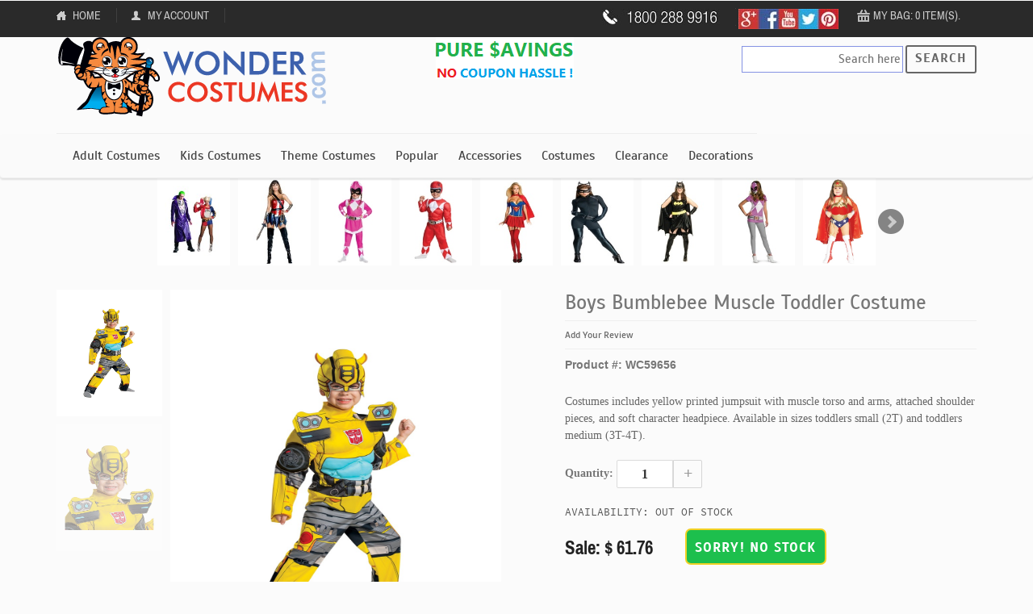

--- FILE ---
content_type: text/html;charset=UTF-8
request_url: https://www.wondercostumes.com/boys-bumblebee-muscle-toddler-costume.html
body_size: 18146
content:
<!DOCTYPE html>
<html>	



<head> 
<link rel="canonical" href="https://www.wondercostumes.com/boys-bumblebee-muscle-toddler-costume.html" /> 
<meta http-equiv="Content-Type" content="text/html; charset=utf-8" />
<meta name="viewport" content="width=device-width, initial-scale=1, maximum-scale=1" />
<meta name="apple-mobile-web-app-capable" content="yes" />
<meta name="language" content="en-us" />
<meta name="rating" content="general" />
<meta name="distribution" content="global" />
<meta http-equiv="X-UA-Compatible" content="IE=EDGE" />


<title>Boys Bumblebee Muscle Toddler Costume - Superhero Costumes</title>	
<meta name="description" content="Join the battle between the autobots and decepticons! Costumes includes yellow printed jumpsuit with muscle torso and arms, attached shoulder pieces, and soft character headpiece. Available in sizes t" />
<meta name="Keywords" content="boy's bumblebee muscle toddler costume, bumblebee boys costume, bumblebee muscle costume, bumblebee muscle baby costume" />

<meta property="og:title" content="Boys Bumblebee Muscle Toddler Costume - Superhero Costumes" />
<meta property="og:site_name" content="wondercostumes.com"/>

<meta property="og:image" content="https://img.wondercostumes.com/products/20-3/boys-bumblebee-muscle-toddler.jpg"/>	
<meta name="twitter:image" content ="https://img.wondercostumes.com/products/20-3/boys-bumblebee-muscle-toddler.jpg" />

<meta property="og:description" content="Join the battle between the autobots and decepticons! Costumes includes yellow printed jumpsuit with muscle torso and arms, attached shoulder pieces, and soft character headpiece. Available in sizes t" />
<meta name = "twitter:site" content = "@WonderCostumes" />
<meta name = "twitter:creator" content = "@WonderCostumes" />
<meta name = "twitter:title" content = "Boys Bumblebee Muscle Toddler Costume - Superhero Costumes" />
<meta name = "twitter:description" content = "Join the battle between the autobots and decepticons! Costumes includes yellow printed jumpsuit with muscle torso and arms, attached shoulder pieces, and soft character headpiece. Available in sizes t" />	
<meta name="google-site-verification" content="CbjnI5ikyKgm-hBdOVpsdEZ3bJxGfxyQCaTWcv8WfwQ" />
<meta name="msvalidate.01" content="5D221F7836CF0A212FC0AACC436EB3AC" />
<meta name="copyright" content="2026 www.wondercostumes.com" />

	
	
<link rel="icon" href="/skin/frontend/default/wcstore/favicon.ico" type="image/x-icon" />
<link rel="shortcut icon" href="/skin/frontend/default/wcstore/favicon.ico" type="image/x-icon" />

<!--[if lt IE 9]>
<script type="text/javascript">
//<![CDATA[
	
    window.location.href ="http://store.wondercostumes.com?old__browser=1";
	
//]]>
</script>
<![endif]-->

<!--[if lt IE 7]>
<script type="text/javascript">
//<![CDATA[
    var BLANK_URL = '/js2/blank.html';
    var BLANK_IMG = '/js2/spacer.gif';
//]]>
</script>
<![endif]-->


<link rel="stylesheet" type="text/css" href="/jsscss/jsscss_files/wcstorecss.css">
<link rel="stylesheet" type="text/css" href="/skin/frontend/default/wcstore/css/custom.css">


<script src="//ajax.googleapis.com/ajax/libs/jquery/1.10.2/jquery.min.js"></script>
<script type="text/javascript" src="/jsscss/jsscss_files/wcstorejs.js"></script>



<!--[if lte IE 10]>
<link rel="stylesheet" type="text/css" href="/skin/frontend/default/wcstore/css/styles-ie.css" media="all" />
<![endif]-->
<!--[if lt IE 7]>
<script type="text/javascript" src="/js2/lib/ds-sleight.js"></script>
<script type="text/javascript" src="/skin/frontend/base/default/js/ie6.js"></script>
<![endif]-->

<script type="text/javascript">
//<![CDATA[
optionalZipCountries = ["HK","IE","MO","PA"];
//]]>
</script>

<link href='//fonts.googleapis.com/css?family=PT+Sans:400,700' rel='stylesheets' type='text/css'>



<script>
(function(n,t,i,r,u){n[r]=n[r]||[];n[r].push({"gtm.start":(new Date).getTime(),event:"gtm.js"});var e=t.getElementsByTagName(i)[0],f=t.createElement(i),o=r!="dataLayer"?"&l="+r:"";f.async=!0;f.src="https://www.googletagmanager.com/gtm.js?id="+u+o;e.parentNode.insertBefore(f,e)})(window,document,"script","dataLayer","GTM-576KGH7")</script>
<script async src="https://www.googletagmanager.com/gtag/js?id=AW-1070006525"></script>
<script>function gtag(){dataLayer.push(arguments)}window.dataLayer=window.dataLayer||[];gtag("js",new Date);gtag("config","AW-1070006525")
</script>


	

	<script>
		var _gaq=_gaq||[];_gaq.push(["_setAccount","234553"]);_gaq.push(["_trackPageview"]),function(){var n=document.createElement("script"),t;n.type="text/javascript";n.async=!0;n.src=("https:"==document.location.protocol?"https://ssl":"http://www")+".google-analytics.com/ga.js";t=document.getElementsByTagName("script")[0];t.parentNode.insertBefore(n,t)}()
	</script>
	<script async src="https://www.googletagmanager.com/gtag/js?id=UA-234553-1"></script>
	<script>function gtag(){dataLayer.push(arguments)}window.dataLayer=window.dataLayer||[];gtag("js",new Date);gtag("config","UA-234553-1")
	</script>
	<!-- Google Tag Manager (noscript) -->
	<noscript><iframe src="https://www.googletagmanager.com/ns.html?id=GTM-576KGH7" height="0" width="0" style="display:none;visibility:hidden"></iframe></noscript>
	<!-- End Google Tag Manager (noscript) -->






<script type='text/javascript'>
	jQuery(document).ready(function(){
		
		jQuery('#finish_and_checkout').click(function(){location.href = 'https://www.wondercostumes.com/index.cfm?fuseaction=shopping.basket'});
		
		jQuery('#continue_shopping').click(function(){jQuery('#after-loading-success-message').fadeOut();}); 
		});
</script>



<script type="text/javascript">//<![CDATA[
        var Translator = new Translate([]);
        var scrollpos=1;
        if ( jQuery.cookie("scroll") !== null && jQuery.cookie("location") !== null 
           && jQuery.cookie("location") == jQuery(location).attr('href')) 
       {
         var scrollpos=  jQuery.cookie("scroll");  
          
       }       

       
    window.addEventListener("load",function() {
        setTimeout(function(){
            window.scrollTo(0, scrollpos);
        }, 0);
    });
   
    jQuery(document).ready(function(){
     //   jQuery('html').niceScroll({zindex : 9999});
    });
    

</script>










	
<script type="text/javascript" src="https://www.wondercostumes.com/js2/jquery_etalage/jquery.etalage.min.js"></script>
<script type="text/javascript" src="https://www.wondercostumes.com/js2/frontend/jquery.zoom.min.js"></script>
<script type="text/javascript" src="https://www.wondercostumes.com/js2/varien/product.js"></script>
<link rel="stylesheet" type="text/css" href="https://www.wondercostumes.com/skin/frontend/default/wcstore/jquery_etalage/etalage.css" media="all" />




</head>


<body class=" catalog-product-view">
<div id="loading-mask">
<div class ="background-overlay"></div>
	<p id="loading_mask_loader" class="loader">
		
		<img alt="Loading.." src='https://www.wondercostumes.com/js2/ajaxcart/ajax-loader.gif'/>
        <br/>Processing... Please wait...
		
	</p>
</div>
<div id="after-loading-success-message">
	<div class ="background-overlay"></div>
	<p id="success-message-container" class="loader" >Product added to your shopping cart.	<br/><br/>
	<button type="button" name="finish_and_checkout" id="finish_and_checkout" class="button btn-cart" ><span><span>
				Go to cart page		</span></span></button>
	<br/><br/>
	<button type="button" name="continue_shopping" id="continue_shopping" class="button btn-cart" >
	<span><span>
				Continue shopping		</span></span></button>
</div>
	

<div class="wrapper">
    <noscript>
        <div class="global-site-notice noscript">
            <div class="notice-inner">
                <p>
                    <strong>JavaScript seems to be disabled in your browser.</strong><br />
                    You must have JavaScript enabled in your browser to utilize the functionality of this website.                </p>
            </div>
        </div>
    </noscript>
	<div class="page">
		
	
	
    <div class="header-container">
	
    <div class="top-links" >
        <div class="container">
            <ul class="links">
				
                        <li  class="first" >
						<a href="https://www.wondercostumes.com/" rel="nofollow" title="Home"   class="top-link-home" >Home</a></li>
					
                        <li >
						<a href="https://www.wondercostumes.com/index.cfm/UM_Myaccount.html" rel="nofollow" title="My Account"   class="top-link-account" >My Account</a></li>
					
                        <li  class="last" >
						<a href="https://www.wondercostumes.com/index.cfm?fuseaction=shopping.basket" rel="nofollow" title="Checkout"   class="top-link-checkout" >Checkout</a></li>
					               
            </ul>
            <ul class="right-links pull-right">
				
			
			<li style="background-color:#2a2a2a;"><img src="https://www.wondercostumes.com/images/store/customer-service.jpg" alt="Call Us" class="cservice"  height="20"></li>	
			
			<li class="socialmap"><img src="https://www.wondercostumes.com/images/store/social-media-icons.jpg" alt="socials" height="25" USEMAP="#socialmap" class="socialmap"></li>
			
		        <li class="mini-cart  last"><a href="javascript:void(0)" class="mybag-link" id="mybaglink">Cart</a>
			        <div id="topCartContent" class="block-content">
            		<div class="inner-wrapper">   
				    	<p class="block-subtitle" id="mybaglink2"></p>
	                    <p class="cart-empty" id="mybaglink3"></p>
    	        </div>
        		</div>
			</li>
			
			</ul>
            <div class="clear"></div>
        </div>
    </div>
	</div>

	
	<div class="container">
	 <div class="for-desktop">
    <div class="header for-not-tablet" style="float:left;">
                <p class="logo">
					
					<strong>Wonder Costumes</strong><a href="https://www.wondercostumes.com/" title="WonderCostumes.com" class="logo"><img src="https://www.wondercostumes.com/images/store/logo.png" alt="WonderCostumes.com" /></a>
					
					<span style="padding-left:120px;"><img src="https://www.wondercostumes.com/images/store/ds_limited1.png" alt="Pure Savings!"  /></span>
					 
						</p>
				
     </div>
	</div>		
	 <div class="for-tablet">
    <div class="header" style="float:left;">
                <p class="logo"><strong>Wonder Costumes</strong><a href="https://www.wondercostumes.com/" title="WonderCostumes.com" class="logo" >	<img src="https://www.wondercostumes.com/images/store/logo.png" alt="WonderCostumes.com"  width="200px"/></a>
               
               <span style="padding-left:40px;"><img src="https://www.wondercostumes.com/images/store/ds_limited1.png" alt="Pure Savings!"  /></span>
               
				</p>
						
     </div>
	
	 <div class="form-search" style="padding-top:10px; float:right;">
				
   				 <form id="search_mini_form1" action="https://www.wondercostumes.com/index.cfm?fuseaction=page.searchResults" method="post">
       			 <input id="search1" type="text" name="string" class="input-text" maxlength="128" style="height:33px; width:150px; border:1px solid #8492E3" placeholder="Search here" />
				 <input id="search_id1" type="hidden" name="search_id" value="">
				
       			 <button type="submit" title="Search" class="button"><span><span>Search</span></span></button>
			       <script type="text/javascript">
			        //<![CDATA[
			        jQuery("#search1").focus(function(){
			            jQuery(this).parent().children('button').addClass('active');
			        }).blur(function(){
			            jQuery(this).parent().children('button').removeClass('active');
			        });
			        //]]>
			        </script> 
   				 </form>
					<script type="text/javascript">
							jQuery(function() {
   							 jQuery("#search1").autocomplete({
   							  
      						  source: "https://www.wondercostumes.com/cartprocess/index.cfm?action=queryNames&returnformat=json",
							  position: { offset: '120 20'  },	
      						  select:function(event,ui) {
         					   jQuery("#search_id1").val(ui.item.search_id)
         					   document.getElementById('search_mini_form1').submit();
    						    }
   							 });
							});
						</script>
   			 </div>
	</div>	
	 <div class="for-desktop" style="float:right;">
                <div class="form-search for-not-tablet" style="padding-top:10px;">
                	
					<span>
				
   				 <form id="search_mini_form" action="https://www.wondercostumes.com/index.cfm?fuseaction=page.searchResults" method="post">
       			 <input id="search" type="text" name="string" class="input-text" maxlength="128" style="height:33px; width:200px; border:1px solid #8492E3" placeholder="Search here" />
				 <input id="search_id" type="hidden" name="search_id" value="">
				
				
       			 <button type="submit" title="Search" class="button"><span><span>Search</span></span></button>
			        <script type="text/javascript">
			        //<![CDATA[
			        jQuery("#search").focus(function(){
			            jQuery(this).parent().children('button').addClass('active');
			        }).blur(function(){
			            jQuery(this).parent().children('button').removeClass('active');
			        });
			        //]]>
			        </script>
   				 </form>
						<script type="text/javascript">
							jQuery(function() {
   							 jQuery("#search").autocomplete({
   							  
      						  source: "https://www.wondercostumes.com/cartprocess/index.cfm?action=queryNames&returnformat=json",
							  position: { offset: '120 20'  },	
      						  select:function(event,ui) {
         					   jQuery("#search_id").val(ui.item.search_id)
         					   document.getElementById('search_mini_form').submit();
    						    }
   							 });
							});
						</script>
				</span>	
   			 </div>
	</div>
	
	<div class="clear"></div>
	
	
<map name="socialmap" id="socialmap" class="socialmap">
<area shape="rect" coords="1,3,25,25" id="g" nav="https://plus.google.com/+Wondercostumes">
<area shape="rect" coords="26,3,50,25" id="f" nav="https://www.facebook.com/WonderCostumes">
<area shape="rect" coords="50,3,75,25" id="p" nav="https://www.youtube.com/user/wondercostumes10">
<area shape="rect" coords="75,3,100,25" id="t" nav="https://twitter.com/wondercostumes">
<area shape="rect" coords="100,3,123,25" id="y" nav="https://www.pinterest.com/wondercostumes/">
</map>

<div id="dialog" title="Dialog"></div>	
<script type="text/javascript">

 	 	
   	 jQuery("#socialmap area").click( function () {
        var vnav=jQuery(this).attr('nav');
		window.open(vnav);
    });
</script>

<style>
	.ui-dialog > .ui-widget-header {background: #245CB5; color: #fff; }
	.ui-dialog{z-index:3000;}
</style>


<script>
		
		var btn = jQuery.fn.button.noConflict();
		jQuery.fn.btn = btn;
		var bigimg="https://www.wondercostumes.com/images/page/2014/sale-coupon-7.jpg"
		
		jQuery(function() {
			jQuery("#dialog").dialog({
				autoOpen: false,
				resizable: false,
				title: "Special Offers",
				width: "auto"
			});
			jQuery("#soffer1").on("click", function(e) {
				jQuery("#dialog").html("<img src='" + bigimg + "' width='450' height='415' >");
				jQuery("#dialog").dialog("option", "position", {
					my: "center",
					at: "center",
					of: window
				});
				if (jQuery("#dialog").dialog("isOpen") == false) {
					jQuery("#dialog").dialog("open");
				}
			});
		});
	</script>


	</div>



<div class="navbar navbar-default">
    <div class="container" >
			
        <nav class="collapse navbar-collapse bs-navbar-collaspe" role="navigation">
          
		      <a href="https://www.wondercostumes.com/" title="Wonder Costumes.com" class="logo sticky-logo">
			    <strong></strong><img src="https://www.wondercostumes.com/images/store/logo.png" alt="Wonder Costumes" /></a> 			
			<div style="float:left;">			
            <ul id="nav_custom" class="nav navbar-nav"  > 
			
				<li class="level0  parent" thumb_image=""> 
					<span><a href="https://www.wondercostumes.com/adult-costumes-qsadult.html">Adult Costumes</a></span>	 
					
					
				<ul class="level1" ><li class="level1 parent" thumb_image="no-image"><ul class="level3">
					
					<li class="level2" thumb_image="no-image"><span><a href ="https://www.wondercostumes.com/mens-costume-qsmens.html">Mens Costumes</a></span></li>
						
					<li class="level2" thumb_image="no-image"><span><a href ="https://www.wondercostumes.com/plus-size-costumes-qsplussize.html">Plus Size Costumes</a></span></li>
						
					<li class="level2" thumb_image="no-image"><span><a href ="https://www.wondercostumes.com/womens-costumes-qswomens.html">Womens Costumes</a></span></li>
						
				</ul></li></ul>	
					
				</li>
			
				<li class="level0  parent" thumb_image=""> 
					<span><a href="https://www.wondercostumes.com/kids-costume-qskids.html">Kids Costumes</a></span>	 
					
					
				<ul class="level1" ><li class="level1 parent" thumb_image="no-image"><ul class="level3">
					
					<li class="level2" thumb_image="no-image"><span><a href ="https://www.wondercostumes.com/infant-costume-qsinfant.html">Baby Costumes</a></span></li>
						
					<li class="level2" thumb_image="no-image"><span><a href ="https://www.wondercostumes.com/boys-costumes-qsboys.html">Boys Costumes</a></span></li>
						
					<li class="level2" thumb_image="no-image"><span><a href ="https://www.wondercostumes.com/girl-costume-qsgirls.html">Girls Costumes</a></span></li>
						
					<li class="level2" thumb_image="no-image"><span><a href ="https://www.wondercostumes.com/teen-costumes.html">Teen Costumes</a></span></li>
						
					<li class="level2" thumb_image="no-image"><span><a href ="https://www.wondercostumes.com/kids-costumes-toddler-qskidtod.html">Toddler Costumes</a></span></li>
						
				</ul></li></ul>	
					
				</li>
			
				<li class="level0  parent" thumb_image=""> 
					<span><a href="https://www.wondercostumes.com/theme_costumes-cttche.html">Theme Costumes</a></span>	 
					
					
				<ul class="level1" ><li class="level1 parent" thumb_image="no-image"><ul class="level3">
					
					<li class="level2" thumb_image="no-image"><span><a href ="https://www.wondercostumes.com/20s-costumes-ctflppr.html">1920s Costumes</a></span></li>
						
					<li class="level2" thumb_image="no-image"><span><a href ="https://www.wondercostumes.com/50s-costumes-ctsczc.html">1950s Costumes</a></span></li>
						
					<li class="level2" thumb_image="no-image"><span><a href ="https://www.wondercostumes.com/disco-costumes-qsdisco.html">1970s Costumes</a></span></li>
						
					<li class="level2" thumb_image="no-image"><span><a href ="https://www.wondercostumes.com/80s-costumes-ct80s.html">1980s Costumes</a></span></li>
						
					<li class="level2" thumb_image="no-image"><span><a href ="https://www.wondercostumes.com/angel-costumes.html">Angel Costumes</a></span></li>
						
					<li class="level2" thumb_image="no-image"><span><a href ="https://www.wondercostumes.com/animal-costumes-ctacni.html">Animal Costumes</a></span></li>
						
					<li class="level2" thumb_image="no-image"><span><a href ="https://www.wondercostumes.com/biblical-costume-ctbcib.html">Biblical Costumes</a></span></li>
						
					<li class="level2" thumb_image="no-image"><span><a href ="https://www.wondercostumes.com/clown-costume-qsclown.html">Clown Costumes</a></span></li>
						
					<li class="level2" thumb_image="no-image"><span><a href ="https://www.wondercostumes.com/cosplay-costumes.html">Cosplay Costumes</a></span></li>
						
					<li class="level2" thumb_image="no-image"><span><a href ="https://www.wondercostumes.com/couple-costumes-qscouple.html">Couples Costume</a></span></li>
									
						</ul><li class="level1" thumb_image="no-image">	<ul class="level3">
						
					<li class="level2" thumb_image="no-image"><span><a href ="https://www.wondercostumes.com/cowboy-costumes.html">Cowboy Costumes</a></span></li>
						
					<li class="level2" thumb_image="no-image"><span><a href ="https://www.wondercostumes.com/disney-costumes.html">Disney Costumes</a></span></li>
						
					<li class="level2" thumb_image="no-image"><span><a href ="https://www.wondercostumes.com/food-costumes.html">Food Costumes</a></span></li>
						
					<li class="level2" thumb_image="no-image"><span><a href ="https://www.wondercostumes.com/funny-halloween-costumes-qsfunny.html">Funny Costumes</a></span></li>
						
					<li class="level2" thumb_image="no-image"><span><a href ="https://www.wondercostumes.com/gothic-costumes-qsgothic.html">Gothic Costumes</a></span></li>
						
					<li class="level2" thumb_image="no-image"><span><a href ="https://www.wondercostumes.com/halloween-costumes.html">Halloween Costumes</a></span></li>
						
					<li class="level2" thumb_image="no-image"><span><a href ="https://www.wondercostumes.com/historic_costumes-cthcis.html">Historical Costumes</a></span></li>
						
					<li class="level2" thumb_image="no-image"><span><a href ="https://www.wondercostumes.com/holiday-costumes.html">Holiday Costumes</a></span></li>
						
					<li class="level2" thumb_image="no-image"><span><a href ="https://www.wondercostumes.com/indian-costumes-qsindian.html ">Indian Costumes</a></span></li>
						
					<li class="level2" thumb_image="no-image"><span><a href ="https://www.wondercostumes.com/international-costumes.html">International Costumes</a></span></li>
									
						</ul><li class="level1" thumb_image="no-image">	<ul class="level3">
						
					<li class="level2" thumb_image="no-image"><span><a href ="https://www.wondercostumes.com/movie-costumes.html">Movie Costumes</a></span></li>
						
					<li class="level2" thumb_image="no-image"><span><a href ="https://www.wondercostumes.com/pirate-costume-qspirate.html">Pirate Costumes</a></span></li>
						
					<li class="level2" thumb_image="no-image"><span><a href ="https://www.wondercostumes.com/princess_costumes-qsprincess.html">Princess Costumes</a></span></li>
						
					<li class="level2" thumb_image="no-image"><span><a href ="https://www.wondercostumes.com/professional-costumes-qsprofess.html">Professional Costumes</a></span></li>
						
					<li class="level2" thumb_image="no-image"><span><a href ="https://www.wondercostumes.com/scary_costumes-qsscary.html">Scary Costumes</a></span></li>
						
					<li class="level2" thumb_image="no-image"><span><a href ="https://www.wondercostumes.com/sport-costumes.html">Sports Costumes</a></span></li>
						
					<li class="level2" thumb_image="no-image"><span><a href ="https://www.wondercostumes.com/superhero-costume-qssuperhero.html">Superhero Costumes</a></span></li>
						
					<li class="level2" thumb_image="no-image"><span><a href ="https://www.wondercostumes.com/tv-show-costumes.html">TV Show Costumes</a></span></li>
						
					<li class="level2" thumb_image="no-image"><span><a href ="https://www.wondercostumes.com/video-game-costumes.html">Video Game Costumes</a></span></li>
						
				</ul></li></ul>	
					
				</li>
			
				<li class="level0  parent" thumb_image=""> 
					<span><a href="https://www.wondercostumes.com/general_main-ctgmen.html">Popular</a></span>	 
					
					
				<ul class="level1" style='margin-left:-120px;'><li class="level1 parent" thumb_image="no-image"><ul class="level3">
					
					<li class="level2" thumb_image="no-image"><span><a href ="https://www.wondercostumes.com/alice-costumes-qsalice.html">Alice In Wonderland Costumes</a></span></li>
						
					<li class="level2" thumb_image="no-image"><span><a href ="https://www.wondercostumes.com/aien-costumes-qsalien.html">Alien Costumes</a></span></li>
						
					<li class="level2" thumb_image="no-image"><span><a href ="https://www.wondercostumes.com/bride-costume-qsbride.html">Bride Costumes</a></span></li>
						
					<li class="level2" thumb_image="no-image"><span><a href ="https://www.wondercostumes.com/cat-in-the-hat-costume-qsseuss.html">Cat in the Hat Costumes</a></span></li>
						
					<li class="level2" thumb_image="no-image"><span><a href ="https://www.wondercostumes.com/cheerleader-costume-qscheerleader.html">Cheerleader Costumes</a></span></li>
						
					<li class="level2" thumb_image="no-image"><span><a href ="https://www.wondercostumes.com/dance-costumes-qsdance.html">Dancewear Costumes</a></span></li>
						
					<li class="level2" thumb_image="no-image"><span><a href ="https://www.wondercostumes.com/egyptian-costumes-qsegypt.html">Egyptian Costumes</a></span></li>
						
					<li class="level2" thumb_image="no-image"><span><a href ="https://www.wondercostumes.com/fairy-costumes-qsfairy.html">Fairy Costumes</a></span></li>
						
					<li class="level2" thumb_image="no-image"><span><a href ="https://www.wondercostumes.com/flapper-costumes-qsflapper.html">Flapper Costumes</a></span></li>
									
						</ul><li class="level1" thumb_image="no-image">	<ul class="level3">
						
					<li class="level2" thumb_image="no-image"><span><a href ="https://www.wondercostumes.com/goddess-costume-qsgoddess.html">Goddess Costumes</a></span></li>
						
					<li class="level2" thumb_image="no-image"><span><a href ="https://www.wondercostumes.com/greek-costumes-qsgreek.html">Greek Costumes</a></span></li>
						
					<li class="level2" thumb_image="no-image"><span><a href ="https://www.wondercostumes.com/hippie-costumes-qshippie.html">Hippie Costumes</a></span></li>
						
					<li class="level2" thumb_image="no-image"><span><a href ="https://www.wondercostumes.com/inflatable-costume-qsinflatable.html">Inflatable Costumes</a></span></li>
						
					<li class="level2" thumb_image="no-image"><span><a href ="https://www.wondercostumes.com/animal_costumes-qsanimal.html">Mascot Costumes</a></span></li>
						
					<li class="level2" thumb_image="no-image"><span><a href ="https://www.wondercostumes.com/medieval-costumes-qsmedieval.html">Medieval Costumes</a></span></li>
						
					<li class="level2" thumb_image="no-image"><span><a href ="https://www.wondercostumes.com/mermaid-costume-qsmermaidcost.html">Mermaid Costumes</a></span></li>
						
					<li class="level2" thumb_image="no-image"><span><a href ="https://www.wondercostumes.com/ninja-costumes.html">Ninja Costumes</a></span></li>
						
					<li class="level2" thumb_image="no-image"><span><a href ="https://www.wondercostumes.com/patriotic-costume-qspatriotic.html">Patriotic Costumes</a></span></li>
									
						</ul><li class="level1" thumb_image="no-image">	<ul class="level3">
						
					<li class="level2" thumb_image="no-image"><span><a href ="https://www.wondercostumes.com/dog_costumes-ctdcog.html">Pet Costumes</a></span></li>
						
					<li class="level2" thumb_image="no-image"><span><a href ="https://www.wondercostumes.com/pilgrim-costumes-qspilgrim.html">Pilgrim Costumes</a></span></li>
						
					<li class="level2" thumb_image="no-image"><span><a href ="https://www.wondercostumes.com/power-ranger-costume-qsranger.html">Power Ranger Costumes</a></span></li>
						
					<li class="level2" thumb_image="no-image"><span><a href ="https://www.wondercostumes.com/renaissance-costumes-qsrenaissance.html">Renaissance Costumes</a></span></li>
						
					<li class="level2" thumb_image="no-image"><span><a href ="https://www.wondercostumes.com/roman-costumes-qsroman.html">Roman Costumes</a></span></li>
						
					<li class="level2" thumb_image="no-image"><span><a href ="https://www.wondercostumes.com/vampire-costumes.html">Vampire Costumes</a></span></li>
						
					<li class="level2" thumb_image="no-image"><span><a href ="https://www.wondercostumes.com/witch-costumes-qswitch.html">Witch Costumes</a></span></li>
						
					<li class="level2" thumb_image="no-image"><span><a href ="https://www.wondercostumes.com/zombie-costumes-qszombie.html">Zombie Costumes</a></span></li>
						
				</ul></li></ul>	
					
				</li>
			
				<li class="level0  parent" thumb_image=""> 
					<span><a href="https://www.wondercostumes.com/costume_accessories-ctacce.html">Accessories</a></span>	 
					
					
				<ul class="level1" style='margin-left:-120px;'><li class="level1 parent" thumb_image="no-image"><ul class="level3">
					
					<li class="level2" thumb_image="no-image"><span><a href ="https://www.wondercostumes.com/capes_coats_and_outfits-ctccao.html">Capes / Coats / Vests</a></span></li>
						
					<li class="level2" thumb_image="no-image"><span><a href ="https://www.wondercostumes.com/costume_jewelry-ctcjos.html">Costume Jewelry</a></span></li>
						
					<li class="level2" thumb_image="no-image"><span><a href ="https://www.wondercostumes.com/kits.html">Costume Kits</a></span></li>
						
					<li class="level2" thumb_image="no-image"><span><a href ="https://www.wondercostumes.com/makeup_costume_accessory-ctmake.html">Face Makeup</a></span></li>
						
					<li class="level2" thumb_image="no-image"><span><a href ="https://www.wondercostumes.com/gloves.html">Gloves</a></span></li>
						
					<li class="level2" thumb_image="no-image"><span><a href ="https://www.wondercostumes.com/costume-hats-qshats.html">Hats</a></span></li>
						
					<li class="level2" thumb_image="no-image"><span><a href ="https://www.wondercostumes.com/hoodies-&-t-shirts.html">Hoodies & T-shirts</a></span></li>
						
					<li class="level2" thumb_image="no-image"><span><a href ="https://www.wondercostumes.com/costume-mask-qsmask.html">Masks</a></span></li>
									
						</ul><li class="level1" thumb_image="no-image">	<ul class="level3">
						
					<li class="level2" thumb_image="no-image"><span><a href ="https://www.wondercostumes.com/petticoats-qspetticoat.html">Petticoats</a></span></li>
						
					<li class="level2" thumb_image="no-image"><span><a href ="https://www.wondercostumes.com/shoes-boots-qsshoes.html">Shoes</a></span></li>
						
					<li class="level2" thumb_image="no-image"><span><a href ="https://www.wondercostumes.com/tiaras.html">Tiaras</a></span></li>
						
					<li class="level2" thumb_image="no-image"><span><a href ="https://www.wondercostumes.com/tights-stocking-qstights.html">Tights</a></span></li>
						
					<li class="level2" thumb_image="no-image"><span><a href ="https://www.wondercostumes.com/costume-toys-qstoys.html">Toys</a></span></li>
						
					<li class="level2" thumb_image="no-image"><span><a href ="https://www.wondercostumes.com/wands.html">Wands</a></span></li>
						
					<li class="level2" thumb_image="no-image"><span><a href ="https://www.wondercostumes.com/wigs_costume_accessory-ctwigs.html">Wigs</a></span></li>
						
					<li class="level2" thumb_image="no-image"><span><a href ="https://www.wondercostumes.com/wings_costume_accessory-ctwing.html">Wings</a></span></li>
						
				</ul></li></ul>	
					
				</li>
			
				<li class="level0  parent" thumb_image=""> 
					<span><a href="https://www.wondercostumes.com/new-costumes.html">Costumes</a></span>	 
					
					
				</li>
			
				<li class="level0  parent" thumb_image=""> 
					<span><a href="https://www.wondercostumes.com/clearance-costume-qsclearance.html">Clearance</a></span>	 
					
					
				<ul class="level1" ><li class="level1 parent" thumb_image="no-image"><ul class="level3">
					
					<li class="level2" thumb_image="no-image"><span><a href ="https://www.wondercostumes.com/clearance-costume-qsclearadult.html">Adult Costumes</a></span></li>
						
					<li class="level2" thumb_image="no-image"><span><a href ="https://www.wondercostumes.com/cheap-halloween-costumes-qslowhalloween.html">Discount Costumes</a></span></li>
						
					<li class="level2" thumb_image="no-image"><span><a href ="https://www.wondercostumes.com/clearance-costume-qsclearkids.html">Kids Costumes</a></span></li>
						
				</ul></li></ul>	
					
				</li>
			
				<li class="level0  parent" thumb_image=""> 
					<span><a href="https://www.wondercostumes.com/decoration-props.html">Decorations</a></span>	 
					
					
				<ul class="level1" style='margin-left:-110px;'><li class="level1 parent" thumb_image="no-image"><ul class="level3">
					
					<li class="level2" thumb_image="no-image"><span><a href ="https://www.wondercostumes.com/ribbon-cutting-scissors-grand-opening-ceremony-supplies.html">Ribbon Cutting Scissors & Grand Opening Supplies</a></span></li>
						
				</ul></li></ul>	
					
				</li>
			
			</ul>
			</div>
				
   			 <div class="form-search for-tablet">
			
   			 <form id="tb_search_mini_form" action="https://www.wondercostumes.com/index.cfm?fuseaction=page.searchResults" method="get" >
     			   <button type="submit" title="Search" class="button btn-search" style="display: none;"><span><span>Search</span></span></button>
      			  <input id="tb_search" type="text" name="string" class="input-text" maxlength="128" placeholder="Enter text here..."  style="display: none;" />
		
      			  <a class="btn-remove btn-remove2" href="javascript:void(0)" style="display: none;">Close</a>
       			 <button type="button" title="Search" class="button btn-search-flg"><span><span>Search</span></span></button>
				        <script type="text/javascript">
				        //<![CDATA[
				        jQuery(".for-tablet button.btn-search-flg").click(function(){
				            jQuery(this).parent().children("button.btn-search-flg").hide();
				            jQuery(this).parent().children("button.btn-search").show();
				            jQuery(this).parent().children("#tb_search").show();
				            jQuery(this).parent().children("#tb_search").focus();
				            jQuery(this).parent().children("a.btn-remove").css('display','inline-block');
				            jQuery(".form-search.for-tablet").css("width","100%");
				        });
				        jQuery(".for-tablet a.btn-remove").click(function(){
				            jQuery(this).parent().children("button.btn-search-flg").show();
				            jQuery(this).parent().children("button.btn-search").hide();
				            jQuery(this).parent().children("#tb_search").hide();
				            jQuery(this).parent().children("a.btn-remove").hide();
				            jQuery(".form-search.for-tablet").css("width","30px");
				        });
				        //]]>
				        </script>
    		</form>
   		  </div>
         </div>
        </nav>
        		
    </div>
</div>


<script type="text/javascript">
//<![CDATA[
    jQuery(document).ready(function(){
        var scrolled = false;
        jQuery(window).scroll(function(){
            if(200<jQuery(window).scrollTop() && !scrolled){
                jQuery('.navbar').addClass('sticky-menu').css('top','-50px').animate({top:'0px'}, 500);
                scrolled = true;
            }
            if(200>jQuery(window).scrollTop() && scrolled){
                jQuery('.navbar').removeClass('sticky-menu');
                scrolled = false;
            }
        })
        jQuery("#nav_custom li.level0").mouseover(function(){
            if(jQuery(window).width() >= 768){
                jQuery(this).children('ul.level1').fadeIn();
            }
            return false;
        }).mouseleave(function(){
            if(jQuery(window).width() >= 768){
                jQuery(this).children('ul.level1').fadeOut();
            }
            return false;
        });
        jQuery("#nav_custom li span.plus").click(function(e){
            e.stopPropagation();
            if(jQuery(this).hasClass('expanded')){
                jQuery(this).removeClass('expanded');
                jQuery(this).parent().removeClass('expanded');
                jQuery(this).parent().children('ul').slideUp();
            } else {
                jQuery(this).parent().parent().children('li.expanded').children('ul').slideUp();
                jQuery(this).parent().parent().children('li.expanded').children('span.expanded').removeClass('expanded');
                jQuery(this).parent().parent().children('li.expanded').removeClass('expanded');
                jQuery(this).addClass('expanded');
                jQuery(this).parent().addClass('expanded');
                jQuery(this).parent().children('ul').slideDown();
            }
        });
        /*
        var flg = false;
        jQuery("#nav_custom a").mouseover(function(){
            var thumb_image = jQuery(this).parent().attr("thumb_image");
            if(thumb_image != "no-image")
                jQuery("#nav_custom li.thumbnail-image-area img").attr("src",thumb_image);
        });
        */
    });
//]]>
</script>   

 



		<div class="main-container col1-layout">
			
			
			
	<div class="clear"></div>
    <div class="col-md-12">
		

<div id="details-pane" style="display: none;">
       <div id="pane_body"></div>
        <div class="big-img"></div>
</div>





<script type="text/javascript">
	
	
	
jQuery(function(){


  var timer;
  
  var vtimeout=400;
  var vimageheight=80;
  jQuery(document).on('mouseover', '#block_pgallery .product-image', function(e){
  	
  	 
  	 var dpane     = jQuery('#details-pane');
  	 var position  = jQuery(this).offset();
  	 var imgwidth  = jQuery('.product-image-area').outerWidth();
  	 
  	 var gridwidth = jQuery('.bx-viewport').width();
  	 var el_left = jQuery('.bx-viewport').offset().left;
  	  var ycoord = jQuery('.bx-viewport').offset().top;
  	 
  	 var imgtop  = position.top ;
  	 var imgleft = position.left;
  	
  	
  	 var xcoord  = imgwidth ;
  	 var vimgid  = jQuery(this).attr("image_id");
  	 var postData = {imageid: vimgid};
   	var ycoord =imgtop-400;
  	 
  	var xcoord =  position.left-el_left+imgwidth ;
  	
  	/*
  	if (xcoord > gridwidth){
  		 var xcoord =  position.left - imgwidth;
  	}
  	if (ycoord < 1){
  		 var ycoord =  1;
  	}
  	*/
  	
  	timer = setTimeout(function(){

  	jQuery.ajax(
				{
							type: "POST",
							url: "product/cart/index.cfm?q_action=get_item_info",
							data: JSON.stringify( postData ),
							contentType: "application/json; charset=utf-8",
							dataType: "json",
							async: true,
							cache: false,
							success: function (pcontent) 
							{
													
    							jQuery('#pane_body').html(pcontent);
   								dpane.css({ left: imgleft, top: imgtop-vimageheight, display: 'block', width: imgwidth*2});

							}
				});//end of ajax
				
	 }, vtimeout);			
	
  }).on('mouseout', function(e){
  	clearTimeout(timer);
    jQuery('#details-pane').css('display','none');
  });
  
 
  jQuery('#details-pane').on('mouseover', function(e){
    jQuery(this).css('display','block');
  });
  jQuery('#details-pane').on('mouseout', function(e){
     var e = e.toElement || e.relatedTarget;
    if (e.parentNode == this || e.parentNode.parentNode == this || e.parentNode.parentNode.parentNode == this || e == this || e.nodeName == 'IMG') {
      return;
    }
   jQuery(this).css('display','none');
    
  });
});

</script>


<style>
	.bx-wrapper .bx-prev {left: -35px;}
    .bx-wrapper .bx-next {right: -35px;}
    .bx_li{float: left; list-style: none; position: relative; width: 90px; margin-right: 10px; }
    .bx_lim{float: left; list-style: none; position: relative; width: 70px; margin-right: 10px; }
</style>


  <div class="block-pgallery">
   
    <div class="block-content">
         <ul class="bxslider" id="block_pgallery">
		 
		 
	
			
               <li>
			   
			   
                <div class="product-image-area">
                      <a href="https://www.wondercostumes.com/suicide-squad-joker-harley-quinn-couples-costume.html" class="product-image" image_id="wc56277">
                        <img itemprop="image" src="//img.wondercostumes.com/products/17-0/suicide-squad-joker-and-harley-quinn-couples-costume.jpg"  alt="" title="Suicide Squad Joker and Harley Quinn Couples Costume"/>
                    </a>
                                                            
                </div>
                  </li>
                  
               
			
               <li>
			   
			   
                <div class="product-image-area">
                      <a href="https://www.wondercostumes.com/enchanted-wonder-woman-superhero-costume.html" class="product-image" image_id="wc54251">
                        <img itemprop="image" src="//img.wondercostumes.com/products/17-0/wonder-woman-sexy-costume.jpg"  alt="" title="Enchanted Wonder Woman Superhero Costume"/>
                    </a>
                                                            
                </div>
                  </li>
                  
               
			
               <li>
			   
			   
                <div class="product-image-area">
                      <a href="https://www.wondercostumes.com/power-rangers-pink-ranger-girls-costume.html" class="product-image" image_id="wc57030">
                        <img itemprop="image" src="//img.wondercostumes.com/products/18-0/power-rangers-pink.jpg"  alt="" title="Power Rangers Pink Ranger Girls Costume"/>
                    </a>
                                                            
                </div>
                  </li>
                  
               
			
               <li>
			   
			   
                <div class="product-image-area">
                      <a href="https://www.wondercostumes.com/power-ranger-red-ranger-boys-toddler-costume.html" class="product-image" image_id="wc57068">
                        <img itemprop="image" src="//img.wondercostumes.com/products/18-0/power-ranger-red-ranger.jpg"  alt="" title="Red Power Ranger Toddler Costume"/>
                    </a>
                                                            
                </div>
                  </li>
                  
               
			
               <li>
			   
			   
                <div class="product-image-area">
                      <a href="https://www.wondercostumes.com/super-pretty-supergirl-womens-costume-ptspswc.html" class="product-image" image_id="wc42129">
                        <img itemprop="image" src="//img.wondercostumes.com/products/14-0/womens-super-pretty-supergirl-costume.jpg"  alt="" title="Super Pretty Supergirl Women's Costume"/>
                    </a>
                                                            
                </div>
                  </li>
                  
               
			
               <li>
			   
			   
                <div class="product-image-area">
                      <a href="https://www.wondercostumes.com/sexy-catwoman-adult-costume-ptcfpzz.html" class="product-image" image_id="wc38153">
                        <img itemprop="image" src="//img.wondercostumes.com/products/12-0/21-catwoman-women-costume.jpg"  alt="" title="Catwoman Women Costume"/>
                    </a>
                                                            
                </div>
                  </li>
                  
               
			
               <li>
			   
			   
                <div class="product-image-area">
                      <a href="https://www.wondercostumes.com/batgirl-costume-adult-costume-ptbcap.html" class="product-image" image_id="wc7633">
                        <img itemprop="image" src="//img.wondercostumes.com/products/08-0/batgirl-women-plus-size-costume.jpg"  alt="" title="Batgirl Women plus size Costume"/>
                    </a>
                                                            
                </div>
                  </li>
                  
               
			
               <li>
			   
			   
                <div class="product-image-area">
                      <a href="https://www.wondercostumes.com/pink-ranger-costume-adult-ptgkpqu.html" class="product-image" image_id="wc23358">
                        <img itemprop="image" src="//img.wondercostumes.com/products/11-0/pink-power-ranger-t.jpg"  alt="" title="Pink Power Ranger T-shirt Women Costume"/>
                    </a>
                                                            
                </div>
                  </li>
                  
               
			
               <li>
			   
			   
                <div class="product-image-area">
                      <a href="https://www.wondercostumes.com/wonder-woman-toddler-costume-ptjmzn.html" class="product-image" image_id="wc3433">
                        <img itemprop="image" src="//img.wondercostumes.com/images/products/ru882122150.jpg"  alt="" title="Wonder Woman Toddler Costume deluxe"/>
                    </a>
                                                            
                </div>
                  </li>
                  
               
			
               <li>
			   
			   
                <div class="product-image-area">
                      <a href="https://www.wondercostumes.com/mrs.-incredible-classic-women-costume.html" class="product-image" image_id="wc56505">
                        <img itemprop="image" src="//img.wondercostumes.com/products/18-0/mrs-incredible-women.jpg"  alt="" title="Mrs. Incredible Classic Women Costume"/>
                    </a>
                                                            
                </div>
                  </li>
                  
               
	   </ul>
        <script type="text/javascript">decorateList('block-pgallery', 'none-recursive')</script>
    </div>
    

<script type="text/javascript">// <![CDATA[
            jQuery(document).ready(function(){
                var window_size = jQuery(window).width();
                var logo_slider;
                var ap_flag=0;
                
                var add_slides='<li><div class="pmi"><a href="https://www.wondercostumes.com/drax-the-destroyer-boys-costume-ptdtdbc.html" class="product-image ui-link" data-ajax="false"  image_id="wc42213"> <ximg xsrc="//img.wondercostumes.com/products/14-1/boys-guardians-of-the-galaxy-costume.jpg"  alt=""  title="Guardians of the Galaxy Drax the Destroyer Boys Costume"/></a></div></li> ';
                
                if(window_size<992 && window_size >= 768){
                    logo_slider=jQuery('.block-pgallery ul#block_pgallery').bxSlider({auto:false, autoStart:false, autoHover:false, mode:'horizontal', speed:1000, pager:false, minSlides: 8,  maxSlides: 9,  slideWidth: 90, infiniteLoop: false, hideControlOnEnd: true, slideMargin: 15});
                } else if(window_size<768 && window_size >= 450){
                     logo_slider=jQuery('.block-pgallery ul#block_pgallery').bxSlider({auto:false, autoStart:false, autoHover:false, mode:'horizontal', speed:1000, pager:false, minSlides: 5,  maxSlides: 5,  slideWidth: 90, infiniteLoop: false, hideControlOnEnd: true, slideMargin: 15});
                 } else if(window_size<450){
                  
                   logo_slider=jQuery('.block-pgallery ul#block_pgallery').bxSlider({auto:false, autoStart:false, autoHover:false, mode:'horizontal', speed:1000, pager:false, minSlides: 4,  maxSlides: 4,  slideWidth: 70, infiniteLoop: false, hideControlOnEnd: true, slideMargin: 10});   
                   
                }else {
                    logo_slider=jQuery('.block-pgallery ul#block_pgallery').bxSlider({auto:false, autoStart:false, autoHover:false, mode:'horizontal', speed:1000, pager:false, minSlides: 8,  maxSlides: 9,  slideWidth: 90, infiniteLoop: false, hideControlOnEnd: true, slideMargin: 10});
                }
                jQuery(window).resize(function(e){
                    e.preventDefault();
                    var window_size = jQuery(window).width();
                    var time_out;
                    if(time_out) clearTimeout(time_out);
                    time_out = setTimeout(function(){
                        if(window_size<992 && window_size >= 768){
                            logo_slider.reloadSlider({auto:false, autoStart:false, autoHover:false, mode:'horizontal', speed:1000, pager:false, minSlides: 9,  maxSlides: 9,  slideWidth: 90,  slideMargin: 15});
                        } else if(window_size<768){
                          
                           logo_slider=jQuery('.block-pgallery ul#block_pgallery').bxSlider({auto:false, autoStart:false, autoHover:false, mode:'horizontal', speed:1000, pager:false, minSlides: 6,  maxSlides: 6,  slideWidth: 90, infiniteLoop: false, hideControlOnEnd: true, slideMargin: 15});
                        }else if(window_size<450) {
                            logo_slider.reloadSlider({auto:false, autoStart:false, autoHover:false, mode:'horizontal', speed:1000, pager:false, minSlides: 4,  maxSlides: 4,  slideWidth: 70,  slideMargin: 10});
                        }
                    }, 100);
                });
                
                jQuery('.bx-next').click(function(e){
                	
                		if (ap_flag == 0){
                		e.preventDefault();
                		add_slides = add_slides.replace(/ximg/g,'img');
                		add_slides = add_slides.replace(/xsrc/g,'src');                		     		
                		add_slides = add_slides.replace(/pmi/g,'product-image-area');
                		//jQuery('.bxslider').append(add_slides).listview("refresh", true);
                		jQuery('.bxslider').append(add_slides);
                		
            			ap_flag=1;
            			try {
  						logo_slider.reloadSlider();
  						
  						}
  						catch(err){
  							alert(err.message);
  						}
 				 		logo_slider.goToNextSlide();
 				 		}
				 	 return false;
				});
                
            });
// ]]></script>
      
     
    
  </div>
	</div>
	


 <div class="main container">
 <div class="col-main">

 <script type="text/javascript">
    var optionsPrice = new Product.OptionsPrice({"productId":"59656","priceFormat":{"pattern":"$%s","precision":2,"requiredPrecision":2,"decimalSymbol":".","groupSymbol":",","groupLength":3,"integerRequired":1},"includeTax":"false","showIncludeTax":false,"showBothPrices":false,"productPrice":21.7360,"productOldPrice":21.7360,"priceInclTax":21.7360,"priceExclTax":21.7360,"skipCalculate":1,"defaultTax":7.0,"currentTax":0,"idSuffix":"_clone","oldPlusDisposition":0,"plusDisposition":0,"plusDispositionTax":0,"oldMinusDisposition":0,"minusDisposition":0,"tierPrices":[],"tierPricesInclTax":[]});
</script>

<div id="product"> 
<div id="messages_product_view"></div>
<div class="product-view">
    <div class="row">
        <div class="product-essential col-md-12">
			



<div class="product-img-box col-md-6 col-sm-12">

	<ul id="etalage">
		
    <li>
        <img  class="etalage_thumb_image" src="//img.wondercostumes.com/products/20-3/boys-bumblebee-muscle-toddler.jpg"  alt="Boys Bumblebee Muscle Toddler Costume">
           	
		
		  <img  class="etalage_source_image" src="https://img.wondercostumes.com/products/20-1/boys-bumblebee-muscle-toddler.jpg" alt="">
		   	
		
    </li>
	
        
		
		
			
		
		
			<li>
        <img  class="etalage_thumb_image" src="https://img.wondercostumes.com/products/20-3/boys-bumblebee-muscle-toddler_x.jpg"  >
        <img  class="etalage_source_image" src="https://img.wondercostumes.com/products/20-1/boys-bumblebee-muscle-toddler_x.jpg" alt="">
    </li>
		
		
		
		
		
		
		
		
		
		</ul>
		
		
		
		
<script type="text/javascript">
    jQuery(document).ready(function(){
        var width = jQuery('.product-view .product-img-box').width() * 0.72;
        var src_img_width = 80;
        var src_img_height = 100;
        var ratio_width = 452;
        var ratio_height = 540;
        
        src_img_width = 100 * ratio_width / ratio_height;
        var height = width * ratio_height / ratio_width;

        jQuery('#etalage').etalage({
            thumb_image_width: width,
            thumb_image_height: height,
            source_image_width: src_img_width,
            source_image_height: src_img_height,
            zoom_area_width: width,
            zoom_area_height: height,
            zoom_enable: false,
            smallthumb_hide_single: false,
            smallthumbs_position: 'left',
            show_icon: false,
            autoplay: false
        });
        jQuery(".product-img-box .etalage li.etalage_thumb").zoom();
        jQuery('.product-view .product-img-box .etalage-control a').css('left',((jQuery('.etalage_small_thumbs').width()-25)/2)+"px");
        if(jQuery('.etalage_small_thumbs').width() == 0)
            jQuery('.product-view .product-img-box .etalage-control a').css('left',((jQuery('.etalage_small_thumbs img').first().width()-25)/2)+"px");
        jQuery(window).resize(function(e){
            var width = jQuery('.product-view .product-img-box').width() * 0.72;
            var height = width * ratio_height / ratio_width;
            zoom_enabled = false;
            if(jQuery(window).width()<480)
                zoom_enabled = false;
            jQuery('#etalage').etalage({
                thumb_image_width: width,
                thumb_image_height: height,
                source_image_width: src_img_width,
                source_image_height: src_img_height,
                zoom_area_width: width,
                zoom_area_height: height,
                zoom_enable: zoom_enabled,
                smallthumb_hide_single: false,
                smallthumbs_position: 'left',
                show_icon: true,
                autoplay: false
            });
            jQuery('.product-view .product-img-box .etalage-control a').css('left',((jQuery('.etalage_small_thumbs').width()-25)/2)+"px");
        });
        jQuery('.etalage-prev').on('click', function(){
            etalage_previous();
        });

        jQuery('.etalage-next').on('click', function(){
            etalage_next();
        });
    });
</script>
<div class="clear"></div>   

</div>


<!-- pvimg https://img.wondercostumes.com/products/20-3/boys-bumblebee-muscle-toddler.jpg -->


 <div class="product-shop col-md-6 col-sm-12">
                <div class="product-name">
					
                    <h1 itemprop="name"> Boys Bumblebee Muscle Toddler Costume</h1>
					
                </div>
					
                    <div class="ratings">
					
					 <p class="rating-links">	
           			 <span class="add" onclick="jQuery('#prodreview').submit();">Add Your Review</span>
           			 </p>
           			 
        			
		
    			</div>
					
								
                                                   
           <div class="short-description">
													
													
			
			<div>
				
			
			
				
				<div>
				
				
				<h4>Product #: WC59656</h4>
				
				<br>
				</div>
				
			</div>
			
		           <div class="std">
						<p>Costumes includes yellow printed jumpsuit with muscle torso and arms, attached shoulder pieces, and soft character headpiece. Available in sizes toddlers small (2T) and toddlers medium (3T-4T).</p><p>
	
	
	
						</div>
						
						
						
							

<form action="https://www.wondercostumes.com/cartprocess/index.cfm?action=addtocart" method="POST"   id="product_addtocart_form" enctype="multipart/form-data" data-ajax="false">						
<div class="product-options" id="product-options-wrapper">   


<input type="Hidden" name="Product_ID" value="59656">

<input type="hidden" name="NumOptions" value="1">
<input type="hidden" name="NumAddons" value="0">
<input type="hidden" name="basketid" value="46054173412181167135">	

	<p>
	<div class="product-options" id="product-options-wrapper">






	</p>
 
 	<div class="qty-holder">
		
        <strong>Quantity:</strong> <input type="text" name="Quantity" id="qty" maxlength="12" value="1" title="Qty" class="input-text qty" />
		
        <div class="qty-changer">
            <a href="javascript:void(0)" class="qty_inc"><span>+</span></a>
        </div>
		
		
        <div class="clear"></div>
    </div>
	
    <script type="text/javascript">
        jQuery(document).ready(function(){
            jQuery(".qty_inc").click(function(){
                jQuery(this).parent().parent().children("input#qty").val((+jQuery(this).parent().parent().children("input#qty").val() + 1) || 0);
            });
        });
    </script>
	
</div>

               

<div class="product-options-bottom add-to-box">
    
	<div>
          
		 <p class="availability in-stock" >Availability: Out of stock</p>     
    <div class="price-box">
    	
				<span class="regular-price" id="product-price-10_clone">
				  <span class="price">Sale: $    61.76 </span>
				 </span>
			
			
    </div>
	</div>
    <div class="add-to-cart">
		
		<button type="button" title="Out of Stock" class="button btn-cart" ><span><span>Sorry! No Stock</span></span></button>
		
	</div>
	
    <ul class="add-to-links">
	
        
    </ul>
    </div>
 <div class="clear"></div>
                <!-- Check whether the plugin is enabled -->





<script type='text/javascript'>
var addthis_product = 'mag-1.0.1';
var addthis_config 	= {
pubid : 'ra-5469648639f8a7ec'

}
</script>
<!-- AddThis API Config END -->

<div>
<div>
<div style="float:left; width:50px"><img src="/images/store/share.png" alt="Social Share"></div>
<div class="socialinit" data-url="https://www.wondercostumes.com/boys-bumblebee-muscle-toddler-costume.html" data-title=" Boys Bumblebee Muscle Toddler Costume" data-image="//img.wondercostumes.com/products/20-3/boys-bumblebee-muscle-toddler.jpg" data-description="Costumes includes yellow printed jumpsuit with muscle torso and arms, attached shoulder pieces, and soft character headpiece. Available in sizes toddlers small (2T) and toddlers medium (3T-4T). Brand:Disguise Costumes" data-icons-file="social_icons.png"></div>
</div>

</div>

<div class="sharing-tool-area"></div>
<script type="text/javascript" src="product/socbuttons.js"></script>

<style>
#at3win #at3winheader h3 {
	text-align:left !important;
}
</style>

</div>

            <div class="clearer"></div>
        </form>
                <script type="text/javascript">
        //<![CDATA[
            var productAddToCartForm = new VarienForm('product_addtocart_form');
            productAddToCartForm.submit = function(button, url) {
                        
                
                if (this.validator.validate()) {
                    var form = this.form;
                    var oldUrl = form.action;

                    if (url) {
                       form.action = url;
                    }
                    var e = null;
                    if (!url) {
                        url = jQuery('#product_addtocart_form').attr('action');
                    }
                   // url = url.replace("checkout/cart","ajaxcart/index"); // New Code
                    
                    
                    var data = jQuery('#product_addtocart_form').serialize();
                    data += '&isAjax=1';
                     
                    jQuery('#loading-mask').show();
                    try {
                        jQuery.ajax({
                            url : url,
                            dataType : 'json',
                            type : 'post',
                            data : data,
                            success : function(data) {
                               
                                jQuery('#loading-mask').hide();
                                if(data.status == 'ERROR'){
                                    alert(data.message);
                                }else{
                                    if(jQuery('.top-links .right-links')){
                                        jQuery('.top-links .right-links').replaceWith(data.toplink);
                                    }
                                    jQuery('#after-loading-success-message').show();
                                }
                            }
                        });
                    } catch (e) {
                         alert(e)  ;             
                    }                
                    this.form.action = oldUrl;
                    if (e) {
                        throw e;
                    }
                }
            }.bind(productAddToCartForm);
        //]]>
        </script>
                </div>
    </div></div>
    <div class="row">
	
		
		<div class="product-accordion col-md-9 col-sm-12">
				
		
     <div class="product-collateral akordeon">
     <div class="box-collateral box-description akordeon-item">
     <div class="akordeon-item-head">
    <div class="akordeon-item-head-container">
        <div class="akordeon-heading"><h3>Item Description</h3> </div>
    </div>
</div>

<div class="akordeon-item-body">
	
	
    <div class="akordeon-item-content">
   
	<p> Boys Bumblebee Muscle Toddler Costume </p>
	 The battle between the Autobots and the Decepticons is heating up and they need you to join in! Let your child enjoy this Halloween dressed up as Bumblebee, a beloved Transformer character in several of the movies. This bright yellow muscle costume is guaranteed to stand out among the rest! Your son will surely enjoy transforming into the brave and determined Bumblebee. He will have a blast becoming his favorite hero Transformer and helping the others save the day. As one of Optimus Primes most trusted lieutenants, this costume would be perfect for a group costume alongside other of the iconic movie characters. 
	<p>
	Brand: <i>Disguise Costumes</i>
	</p>
	
	</div>
</div>
 </div>

				
				
<div class="box-collateral box-up-sell akordeon-item">
	

<div class="col-md-12">	 
	 
	 

 
 <div class="block block-reviews">

	
	    <div class="block-title">
        	<strong><span>Product Reviews</span></strong>
    	</div>
	
    <div class="block-content">
         <div class="box-collateral box-reviews" id="customer-reviews">
			
            <div class="review-counts"> Review(s) for <span>" Boys Bumblebee Muscle Toddler Costume"</span></div>
				
			   <div class="clear"></div>
               
        	</div>
		<p>
		 <button type="button" title="Write Review" class="button btn-write" onclick="jQuery('#prodreview').submit();"><span><span>Add Review</span></span></button>
		 </p>
    </div>
	
<form id="prodreview" method="post" action="https://www.wondercostumes.com/index.cfm?fuseaction=product.review">	
	<input type="hidden" name="product_id" value="59656">
</form>
	
</div>   

	 
	 
	 
</div>	 
	 
	 
	 
						
</div>

</div>
 </div>




</div>



<script type="application/ld+json">
{
"@context":"http://schema.org","@type":"WebPage","description":"Join the battle between the autobots and decepticons! Costumes includes yellow printed jumpsuit with muscle torso and arms, attached shoulder pieces, and soft character headpiece. Available in sizes t ...","keywords":"boy's bumblebee muscle toddler costume, bumblebee boys costume, bumblebee muscle costume, bumblebee muscle baby costume","mainEntity":{"@type":"Product","url":"https://www.wondercostumes.com/boys-bumblebee-muscle-toddler-costume.html","name":"Boys Bumblebee Muscle Toddler Costume","image":"https//img.wondercostumes.com/products/20-3/boys-bumblebee-muscle-toddler.jpg","description":"The battle between the Autobots and the Decepticons is heating up and they need you to join in! Let your child enjoy this Halloween dressed up as Bumblebee, a beloved Transformer character in several of the movies. This bright yellow muscle costume is guaranteed to stand out among the rest! Your son will surely enjoy transforming into the brave and determined Bumblebee. He will have a blast becoming his favorite hero Transformer and helping the others save the day. As one of Optimus Primes most trusted lieutenants, this costume would be perfect for a group costume alongside other of the iconic movie characters.BrandDisguise Costumes","offers":[
	
{"@type":"Offer","availability":"http://schema.org/OutOfStock","itemCondition":"http://schema.org/NewCondition","price":"4.98","priceCurrency":"USD","sku":"WC59656-909S"}, 	
{"@type":"Offer","availability":"http://schema.org/OutOfStock","itemCondition":"http://schema.org/NewCondition","price":"21.74","priceCurrency":"USD","sku":"WC59656-909M"} 
],"sku":"WC59656"} 
}	
}	
</script>


</div> 

		
		
		
		</div>
		
</div>
</div> 


<script type="text/javascript">
            jQuery(document).ready(function(){
                  var linkloc="https://www.wondercostumes.com/index.cfm?fuseaction=shopping.basket";
                  
					  jQuery('#mybaglink').text("My Bag: 0 item(s).");
					 jQuery('#mybaglink3').html("You have no items in your shopping cart.");
					 jQuery('.top-link-cart').hide();
					 jQuery('.top-link-checkout').hide();
				  
            });
            
	
</script>



  <div class="footer-container">
 
    <div class="footer">
        <div class="container">
			   
				 <div class="row footer-top"></div>
            <script type="text/javascript">
            //<![CDATA[
                if(jQuery(".footer-top").children('div').length > 0){
                    jQuery(".footer-top").children('div').addClass('col-sm-'+(12/jQuery(".footer-top").children('div').length));
                }
            //]]
            </script>
                        <div class="split"></div>
                        <div class="row footer-middle">
                        	
                            <div class="">
                				<div class="block">
<div class="block-title"><strong><span>Information</span></strong></div>
<div class="block-content">
	<ul class="links">
	
	<li><a href="https://www.wondercostumes.com/index.cfm/pgd_19/About_Us.html" rel="nofollow" title="About Us">About us</a></li>

		<li><a href="https://www.wondercostumes.com/media/wonder-costumes--media.html " target="_blank" title="Wonder Costumes Media Inquiries">Media Inquiries</a></li>
	<li><a href="https://www.wondercostumes.com/index.cfm/pgd_55/Careers.html" rel="nofollow" title="Job Opportunities" rel="nofollow">Careers</a></li>
	<li><a href="https://www.wondercostumes.com/index.cfm/pgd_54/affiliate-program.html" rel="nofollow" title="Affiliate Program">Affiliate Program</a></li>
	
	<li><a href="https://www.wondercostumes.com/local-wonder-customers.html" title="Local Customers">Local Customers</a></li>
	<li><a href="https://www.wondercostumes.com/wonder-costumes-worldwide-international-shipping.html" title="International Customers">International Customers</a></li>
	<li><a href="https://www.wondercostumes.com/wonder-costumes-usa-costume-shop-online.html" title="Wonder Costumes U.S.">Wonder Costumes U.S.</a></li>
		<li><a href="https://www.wondercostumes.com/Venta-de-Disfraces-Miami-Latino-America-Venta.html" title="Informacion en Español">Informacion en Espa&ntildeol</a></li>
	
	
	</ul>
</div>
</div> 

							</div>
                            <div class="">
                				
<div class="block">
<div class="block-title"><strong><span>My Account</span></strong></div>
<div class="block-content">
<ul class="links">
<li><a href="https://www.wondercostumes.com//index.cfm/UM_Myaccount.html" rel="nofollow">My account</a></li>
<li><a href="https://www.wondercostumes.com//index.cfm/UM_Myaccount.html" rel="nofollow">Personal information</a></li>
<li><a href="https://www.wondercostumes.com//index.cfm/UM_Myaccount.html" rel="nofollow">Order history</a></li>
</ul>
</div>
</div> 

							</div>
                            <div class="">
								<div class="block">
<div class="block-title"><strong><span>Customer Service</span></strong></div>
<div class="block-content">
<ul class="links">
	
<li><a href="https://www.wondercostumes.com/index.cfm/pgd_22/terms-of-use.html" title="Terms of Use">Terms of Use</a></li>	
<li><a href="https://www.wondercostumes.com/index.cfm/pgd_20/FAQ.html" title="Frequently Asked Questions">FAQ</a></li>
<li><a href="https://www.wondercostumes.com/index.cfm/pgd_53/Shipping-Taxes.html">Shipping &amp; Taxes</a></li>
<li><a href="https://www.wondercostumes.com/index.cfm/pgd_17/Return-Policy.html">Return policy</a></li>
<li><a href="https://www.wondercostumes.com/index.cfm/pgd_18/Privacy-Policy.html">Privacy Policy</a></li>
<li><a href="https://www.wondercostumes.com/index.cfm/pgd_48/Schools-Educational.html" >Schools & Educational</a></li>

</ul>
</div>
</div>                
                			 </div>
                        </div>
            <script type="text/javascript">
            //<![CDATA[
                if(jQuery(".footer-middle").children('div').length > 0){
                    jQuery(".footer-middle").children('div').addClass('col-sm-'+(12/jQuery(".footer-middle").children('div').length));
                }
            //]]
            </script>
            
                        <div class="split scroll-top"><a href="javascript:void(0)"></a></div>
                        <div class="row footer-bottom">
                <div class="col-sm-12">
				<div style="padding-left:10px; float:left;">
		<a href="https://privacy.truste.com/privacy-seal/Wonder-Costumes/validation?validationId=e289a8b9-7ef3-4b5c-b4af-e0f77a8c7b44" title="Wonder Costumes Privacy Seal Certification" target="_blank" rel="nofollow"><img style="border:none;" alt="TRUSTe Certified Privacy Seal" src="https://privacy-policy.truste.com/privacy-seal/wondercostumes.com/TRUSTe-Certified-Privacy-Seal.png" width="143" height="45"></a>
		</div>
		<div style="padding-left:20px; float:left;">
		
		</div>	
                 <div class="social-icons" style="float-left;">
						<a href="https://plus.google.com/+Wondercostumes" title="Google+" class="googleplus-icon" rel="publisher" target="_blank">Google+</a>
						<a href="https://www.facebook.com/WonderCostumes" title="Facebook" class="facebook-icon" target="_blank">Facebook</a><a href="https://twitter.com/wondercostumes" title="Twitter" class="twitter-icon" target="_blank">Twitter</a>
                    <address>ï¿½ 2026 WonderCostumes.com. All Rights reserved.</address>

                </div>
            </div>
           </div>
    </div>
</div>
<script type="text/javascript">
//<![CDATA[
    jQuery('.footer .scroll-top a').click(function(){
        jQuery('html, body').animate({scrollTop: 0}, 600, "easeOutCubic");
        return false;
    });
//]]
</script>  


    
 </div>

</div>

</body>
</html>
 


<script type="text/javascript">
// When document is ready...
jQuery(document).ready(function() {



// When a button is clicked...
jQuery('.product-image-area').click(function (){


// Set a cookie that holds the scroll position.
jQuery.cookie("scroll", jQuery(document).scrollTop() );

// set a cookie that holds the current location.
jQuery.cookie("location", jQuery(location).attr('href'));


});

});

</script>